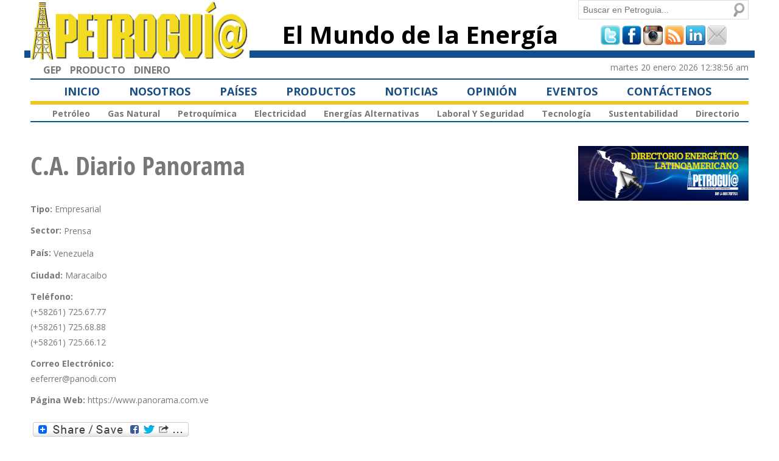

--- FILE ---
content_type: text/html; charset=utf-8
request_url: http://www.petroguia.com/pet/directorio/prensa/ca-diario-panorama
body_size: 30355
content:
<!DOCTYPE html PUBLIC "-//W3C//DTD HTML+RDFa 1.1//EN">
<html lang="es" dir="ltr" version="HTML+RDFa 1.1"
  xmlns:rnews="http://iptc.org/std/rNews/2011-10-07#"
  xmlns:content="http://purl.org/rss/1.0/modules/content/"
  xmlns:dc="http://purl.org/dc/terms/"
  xmlns:foaf="http://xmlns.com/foaf/0.1/"
  xmlns:og="http://ogp.me/ns#"
  xmlns:rdfs="http://www.w3.org/2000/01/rdf-schema#"
  xmlns:sioc="http://rdfs.org/sioc/ns#"
  xmlns:sioct="http://rdfs.org/sioc/types#"
  xmlns:skos="http://www.w3.org/2004/02/skos/core#"
  xmlns:xsd="http://www.w3.org/2001/XMLSchema#"
  xmlns:schema="http://schema.org/">
<head profile="http://www.w3.org/1999/xhtml/vocab">
  <meta http-equiv="Content-Type" content="text/html; charset=utf-8" />
<meta name="viewport" content="width=device-width, initial-scale=1, maximum-scale=1, minimum-scale=1, user-scalable=no" />
<link rel="shortcut icon" href="http://www.petroguia.com/pet/misc/favicon.ico" type="image/vnd.microsoft.icon" />
<link rel="canonical" href="/pet/directorio/prensa/ca-diario-panorama" />
<meta name="Generator" content="Drupal 7 (http://drupal.org)" />
<link rel="shortlink" href="/pet/node/388" />
  <title>C.A. Diario Panorama | PETROGUIA</title>  
  <style type="text/css" media="all">
@import url("http://www.petroguia.com/pet/modules/system/system.base.css?pzqg4y");
@import url("http://www.petroguia.com/pet/modules/system/system.menus.css?pzqg4y");
@import url("http://www.petroguia.com/pet/modules/system/system.messages.css?pzqg4y");
@import url("http://www.petroguia.com/pet/modules/system/system.theme.css?pzqg4y");
</style>
<style type="text/css" media="all">
@import url("http://www.petroguia.com/pet/profiles/openpublish/modules/contrib/date/date_api/date.css?pzqg4y");
@import url("http://www.petroguia.com/pet/profiles/openpublish/modules/contrib/date/date_popup/themes/datepicker.1.7.css?pzqg4y");
@import url("http://www.petroguia.com/pet/modules/field/theme/field.css?pzqg4y");
@import url("http://www.petroguia.com/pet/modules/node/node.css?pzqg4y");
@import url("http://www.petroguia.com/pet/modules/poll/poll.css?pzqg4y");
@import url("http://www.petroguia.com/pet/modules/search/search.css?pzqg4y");
@import url("http://www.petroguia.com/pet/modules/user/user.css?pzqg4y");
@import url("http://www.petroguia.com/pet/profiles/openpublish/modules/contrib/views/css/views.css?pzqg4y");
</style>
<style type="text/css" media="all">
@import url("http://www.petroguia.com/pet/profiles/openpublish/modules/contrib/ctools/css/ctools.css?pzqg4y");
@import url("http://www.petroguia.com/pet/profiles/openpublish/modules/contrib/tagclouds/tagclouds.css?pzqg4y");
@import url("http://www.petroguia.com/pet/profiles/openpublish/modules/contrib/addtoany/addtoany.css?pzqg4y");
@import url("http://www.petroguia.com/pet/profiles/openpublish/libraries/photoswipe/photoswipe.css?pzqg4y");
</style>
<style type="text/css" media="all">
@import url("http://www.petroguia.com/pet/profiles/openpublish/themes/omega/alpha/css/alpha-reset.css?pzqg4y");
@import url("http://www.petroguia.com/pet/profiles/openpublish/themes/omega/alpha/css/alpha-mobile.css?pzqg4y");
@import url("http://www.petroguia.com/pet/profiles/openpublish/themes/omega/alpha/css/alpha-alpha.css?pzqg4y");
@import url("http://www.petroguia.com/pet/profiles/openpublish/themes/omega/omega/css/omega-branding.css?pzqg4y");
@import url("http://www.petroguia.com/pet/profiles/openpublish/themes/omega/omega/css/omega-menu.css?pzqg4y");
@import url("http://www.petroguia.com/pet/profiles/openpublish/themes/openpublish-themes/frame/css/default.css?pzqg4y");
@import url("http://www.petroguia.com/pet/profiles/openpublish/themes/openpublish-themes/frame/css/tabs.css?pzqg4y");
@import url("http://www.petroguia.com/pet/sites/default/files/css_injector/css_injector_1.css?pzqg4y");
@import url("http://www.petroguia.com/pet/sites/default/files/css_injector/css_injector_2.css?pzqg4y");
@import url("http://www.petroguia.com/pet/sites/default/files/css_injector/css_injector_3.css?pzqg4y");
@import url("http://www.petroguia.com/pet/sites/default/files/css_injector/css_injector_4.css?pzqg4y");
@import url("http://www.petroguia.com/pet/sites/default/files/css_injector/css_injector_5.css?pzqg4y");
@import url("http://www.petroguia.com/pet/sites/default/files/css_injector/css_injector_6.css?pzqg4y");
@import url("http://www.petroguia.com/pet/sites/default/files/css_injector/css_injector_8.css?pzqg4y");
@import url("http://www.petroguia.com/pet/sites/default/files/css_injector/css_injector_11.css?pzqg4y");
@import url("http://www.petroguia.com/pet/sites/default/files/css_injector/css_injector_12.css?pzqg4y");
</style>

<!--[if gte IE 9]><!-->
<style type="text/css" media="all and (min-width: 740px) and (min-device-width: 740px)">
@import url("http://www.petroguia.com/pet/profiles/openpublish/themes/omega/alpha/css/grid/alpha_default/fluid/alpha-default-fluid-12.css?pzqg4y");
</style>
<!--<![endif]-->

<!--[if gte IE 9]><!-->
<style type="text/css" media="all and (min-width: 1220px)">
@import url("http://www.petroguia.com/pet/profiles/openpublish/themes/omega/alpha/css/grid/alpha_default/wide/alpha-default-wide-12.css?pzqg4y");
</style>
<!--<![endif]-->
  <script type="text/javascript" src="http://www.petroguia.com/pet/profiles/openpublish/libraries/photoswipe/lib/klass.min.js?pzqg4y"></script>
<script type="text/javascript" src="http://www.petroguia.com/pet/misc/jquery.js?v=1.4.4"></script>
<script type="text/javascript" src="http://www.petroguia.com/pet/misc/jquery.once.js?v=1.2"></script>
<script type="text/javascript" src="http://www.petroguia.com/pet/misc/drupal.js?pzqg4y"></script>
<script type="text/javascript" src="http://www.petroguia.com/pet/sites/default/files/languages/es_fe7bW66hyNR-iy-v-SntNSt8LkCnNEy8mij9RpGR8es.js?pzqg4y"></script>
<script type="text/javascript">
<!--//--><![CDATA[//><!--
window.CKEDITOR_BASEPATH = '/pet/profiles/openpublish/libraries/ckeditor/'
//--><!]]>
</script>
<script type="text/javascript" src="http://www.petroguia.com/pet/profiles/openpublish/modules/contrib/google_analytics/googleanalytics.js?pzqg4y"></script>
<script type="text/javascript">
<!--//--><![CDATA[//><!--
(function(i,s,o,g,r,a,m){i["GoogleAnalyticsObject"]=r;i[r]=i[r]||function(){(i[r].q=i[r].q||[]).push(arguments)},i[r].l=1*new Date();a=s.createElement(o),m=s.getElementsByTagName(o)[0];a.async=1;a.src=g;m.parentNode.insertBefore(a,m)})(window,document,"script","https://www.google-analytics.com/analytics.js","ga");ga("create", "UA-31601237-1", {"cookieDomain":"auto"});ga("set", "anonymizeIp", true);ga("send", "pageview");
//--><!]]>
</script>
<script type="text/javascript" src="http://www.petroguia.com/pet/profiles/openpublish/modules/contrib/field_group/field_group.js?pzqg4y"></script>
<script type="text/javascript">
<!--//--><![CDATA[//><!--
window.a2a_config=window.a2a_config||{};window.da2a={done:false,html_done:false,script_ready:false,script_load:function(){var a=document.createElement('script'),s=document.getElementsByTagName('script')[0];a.type='text/javascript';a.async=true;a.src='https://static.addtoany.com/menu/page.js';s.parentNode.insertBefore(a,s);da2a.script_load=function(){};},script_onready:function(){da2a.script_ready=true;if(da2a.html_done)da2a.init();},init:function(){for(var i=0,el,target,targets=da2a.targets,length=targets.length;i<length;i++){el=document.getElementById('da2a_'+(i+1));target=targets[i];a2a_config.linkname=target.title;a2a_config.linkurl=target.url;if(el){a2a.init('page',{target:el});el.id='';}da2a.done=true;}da2a.targets=[];}};(function ($){Drupal.behaviors.addToAny = {attach: function (context, settings) {if (context !== document && window.da2a) {if(da2a.script_ready)a2a.init_all('page');da2a.script_load();}}}})(jQuery);a2a_config.callbacks=a2a_config.callbacks||[];a2a_config.callbacks.push({ready:da2a.script_onready});a2a_config.templates=a2a_config.templates||{};
//--><!]]>
</script>
<script type="text/javascript" src="http://www.petroguia.com/pet/profiles/openpublish/libraries/photoswipe/code.photoswipe-3.0.5.js?pzqg4y"></script>
<script type="text/javascript" src="http://www.petroguia.com/pet/profiles/openpublish/modules/features/openpublish_media/js/photo-gallery.js?pzqg4y"></script>
<script type="text/javascript" src="http://www.petroguia.com/pet/profiles/openpublish/themes/omega/omega/js/omega-mediaqueries.js?pzqg4y"></script>
<script type="text/javascript" src="http://www.petroguia.com/pet/profiles/openpublish/themes/omega/omega/js/omega-equalheights.js?pzqg4y"></script>
<script type="text/javascript">
<!--//--><![CDATA[//><!--
jQuery.extend(Drupal.settings, {"basePath":"\/pet\/","pathPrefix":"","ajaxPageState":{"theme":"frame","theme_token":"8K9HEFOlnVs1wZhrVAzX9tgruUteTy_DmLogknmc2F8","js":{"0":1,"profiles\/openpublish\/libraries\/photoswipe\/lib\/klass.min.js":1,"misc\/jquery.js":1,"misc\/jquery.once.js":1,"misc\/drupal.js":1,"public:\/\/languages\/es_fe7bW66hyNR-iy-v-SntNSt8LkCnNEy8mij9RpGR8es.js":1,"1":1,"profiles\/openpublish\/modules\/contrib\/google_analytics\/googleanalytics.js":1,"2":1,"profiles\/openpublish\/modules\/contrib\/field_group\/field_group.js":1,"3":1,"profiles\/openpublish\/libraries\/photoswipe\/code.photoswipe-3.0.5.js":1,"profiles\/openpublish\/modules\/features\/openpublish_media\/js\/photo-gallery.js":1,"profiles\/openpublish\/themes\/omega\/omega\/js\/omega-mediaqueries.js":1,"profiles\/openpublish\/themes\/omega\/omega\/js\/omega-equalheights.js":1},"css":{"modules\/system\/system.base.css":1,"modules\/system\/system.menus.css":1,"modules\/system\/system.messages.css":1,"modules\/system\/system.theme.css":1,"profiles\/openpublish\/modules\/contrib\/date\/date_api\/date.css":1,"profiles\/openpublish\/modules\/contrib\/date\/date_popup\/themes\/datepicker.1.7.css":1,"modules\/field\/theme\/field.css":1,"modules\/node\/node.css":1,"modules\/poll\/poll.css":1,"modules\/search\/search.css":1,"modules\/user\/user.css":1,"profiles\/openpublish\/modules\/contrib\/views\/css\/views.css":1,"profiles\/openpublish\/modules\/contrib\/ctools\/css\/ctools.css":1,"profiles\/openpublish\/modules\/contrib\/tagclouds\/tagclouds.css":1,"profiles\/openpublish\/modules\/contrib\/addtoany\/addtoany.css":1,"profiles\/openpublish\/libraries\/photoswipe\/photoswipe.css":1,"profiles\/openpublish\/themes\/omega\/alpha\/css\/alpha-reset.css":1,"profiles\/openpublish\/themes\/omega\/alpha\/css\/alpha-mobile.css":1,"profiles\/openpublish\/themes\/omega\/alpha\/css\/alpha-alpha.css":1,"profiles\/openpublish\/themes\/omega\/omega\/css\/omega-branding.css":1,"profiles\/openpublish\/themes\/omega\/omega\/css\/omega-menu.css":1,"profiles\/openpublish\/themes\/openpublish-themes\/frame\/css\/default.css":1,"profiles\/openpublish\/themes\/openpublish-themes\/frame\/css\/tabs.css":1,"public:\/\/css_injector\/css_injector_1.css":1,"public:\/\/css_injector\/css_injector_2.css":1,"public:\/\/css_injector\/css_injector_3.css":1,"public:\/\/css_injector\/css_injector_4.css":1,"public:\/\/css_injector\/css_injector_5.css":1,"public:\/\/css_injector\/css_injector_6.css":1,"public:\/\/css_injector\/css_injector_8.css":1,"public:\/\/css_injector\/css_injector_11.css":1,"public:\/\/css_injector\/css_injector_12.css":1,"profiles\/openpublish\/themes\/omega\/alpha\/css\/grid\/alpha_default\/fluid\/alpha-default-fluid-12.css":1,"profiles\/openpublish\/themes\/omega\/alpha\/css\/grid\/alpha_default\/wide\/alpha-default-wide-12.css":1}},"profile":"openpublish","profile_version":"7.x-1.0-beta9","googleanalytics":{"trackOutbound":1,"trackMailto":1,"trackDownload":1,"trackDownloadExtensions":"7z|aac|arc|arj|asf|asx|avi|bin|csv|doc(x|m)?|dot(x|m)?|exe|flv|gif|gz|gzip|hqx|jar|jpe?g|js|mp(2|3|4|e?g)|mov(ie)?|msi|msp|pdf|phps|png|ppt(x|m)?|pot(x|m)?|pps(x|m)?|ppam|sld(x|m)?|thmx|qtm?|ra(m|r)?|sea|sit|tar|tgz|torrent|txt|wav|wma|wmv|wpd|xls(x|m|b)?|xlt(x|m)|xlam|xml|z|zip"},"urlIsAjaxTrusted":{"\/pet\/directorio\/prensa\/ca-diario-panorama":true},"field_group":{"fieldset":"full"},"omega":{"layouts":{"primary":"normal","order":["fluid","wide"],"queries":{"fluid":"all and (min-width: 740px) and (min-device-width: 740px)","wide":"all and (min-width: 1220px)"}}}});
//--><!]]>
</script>
  <!--[if lt IE 9]><script src="http://html5shiv.googlecode.com/svn/trunk/html5.js"></script><![endif]-->
</head>
<body class="html not-front not-logged-in page-node page-node- page-node-388 node-type-directorio context-directorio">
  <div id="skip-link">
    <a href="#main-content" class="element-invisible element-focusable">Pasar al contenido principal</a>
  </div>
  <div class="region region-page-top" id="region-page-top">
  <div class="region-inner region-page-top-inner">
      </div>
</div>  <div class="page clearfix" id="page">
      <header id="section-header" class="section section-header">
  <div id="zone-branding-wrapper" class="zone-wrapper zone-branding-wrapper clearfix">  
  <div id="zone-branding" class="zone zone-branding clearfix container-12">
    <div class="grid-4 region region-branding" id="region-branding">
  <div class="region-inner region-branding-inner">
        <div class="block block-delta-blocks block-logo block-delta-blocks-logo odd block-without-title" id="block-delta-blocks-logo">
  <div class="block-inner clearfix">
                
    <div class="content clearfix">
      <div class="logo-img"><a href="/pet/" id="logo" title="Return to the PETROGUIA home page"><img typeof="foaf:Image" src="http://www.petroguia.com/pet/sites/default/files/logo_pet.png" alt="PETROGUIA" /></a></div>    </div>
  </div>
</div><div class="block block-boxes block-boxes-simple block-box-2b8360a3 block-boxes-box-2b8360a3 even block-without-title" id="block-boxes-box-2b8360a3">
  <div class="block-inner clearfix">
                
    <div class="content clearfix">
      <div id='boxes-box-box-2b8360a3' class='boxes-box'><div class="boxes-box-content"><link href="https://fonts.googleapis.com/css?family=Open+Sans:400,700" rel="stylesheet" />
<link href="https://fonts.googleapis.com/css?family=Open+Sans+Condensed:700" rel="stylesheet" />




<script async src="https://securepubads.g.doubleclick.net/tag/js/gpt.js"></script>
<script>
  window.googletag = window.googletag || {cmd: []};
  googletag.cmd.push(function() {
        googletag.defineSlot('/66466891/Superior_Grande', [[728, 90], [970, 90]], 'div-gpt-ad-1695635293523-0').addService(googletag.pubads());
	googletag.defineSlot('/66466891/Superior_Pequeno', [180, 90], 'div-gpt-ad-1695635338571-0').addService(googletag.pubads());
	googletag.defineSlot('/66466891/Izquierda_2', [300, 250], 'div-gpt-ad-1695635390951-0').addService(googletag.pubads());
	googletag.defineSlot('/66466891/Izquierda_3', [300, 250], 'div-gpt-ad-1695635463413-0').addService(googletag.pubads());
	googletag.defineSlot('/66466891/Grande_izq_1', [300, 600], 'div-gpt-ad-1695635518429-0').addService(googletag.pubads());
        googletag.defineSlot('/66466891/Izquierda_1', [300, 250], 'div-gpt-ad-1695800360532-0').addService(googletag.pubads());
    googletag.pubads().enableSingleRequest();
    googletag.enableServices();
  });
</script></div></div>    </div>
  </div>
</div>  </div>
</div><div class="grid-5 region region-branding-inline" id="region-branding-inline">
  <div class="region-inner region-branding-inline-inner">
    <div class="block block-delta-blocks block-site-slogan block-delta-blocks-site-slogan odd block-without-title" id="block-delta-blocks-site-slogan">
  <div class="block-inner clearfix">
                
    <div class="content clearfix">
      <h6 class="site-slogan">El Mundo de la Energía</h6>    </div>
  </div>
</div>  </div>
</div><div class="grid-3 region region-dashboard-inactive" id="region-dashboard-inactive">
  <div class="region-inner region-dashboard-inactive-inner">
    <div class="block block-search block-form block-search-form odd block-without-title" id="block-search-form">
  <div class="block-inner clearfix">
                
    <div class="content clearfix">
      <form action="/pet/directorio/prensa/ca-diario-panorama" method="post" id="search-block-form" accept-charset="UTF-8"><div><div class="container-inline">
      <h2 class="element-invisible">Formulario de búsqueda</h2>
    <div class="form-item form-type-textfield form-item-search-block-form">
  <label class="element-invisible" for="edit-search-block-form--2">Buscar </label>
 <input title="Escriba lo que quiere buscar." placeholder="Buscar en Petroguia..." type="text" id="edit-search-block-form--2" name="search_block_form" value="" size="15" maxlength="128" class="form-text" />
</div>
<div class="form-actions form-wrapper" id="edit-actions"><input type="submit" id="edit-submit" name="op" value="Buscar" class="form-submit" /></div><input type="hidden" name="form_build_id" value="form-KNZehu-eVjGEyX4xonHmkJdhh-OxFL2dGHrSYWYTX6g" />
<input type="hidden" name="form_id" value="search_block_form" />
</div>
</div></form>    </div>
  </div>
</div><div class="block block-block block-3 block-block-3 even block-without-title" id="block-block-3">
  <div class="block-inner clearfix">
                
    <div class="content clearfix">
      <div class="redes_soc" style="    margin-top: 10px !important;    text-align: center !important;    width: 100% !important;"><a href="http://www.twitter.com/petroguia" target="_blank"><img src="/pet/profiles/openpublish/themes/openpublish-themes/frame/i/redes/tw.png" /></a> <a href="http://www.facebook.com/petroguia" target="_blank"><img src="/pet/profiles/openpublish/themes/openpublish-themes/frame/i/redes/fb.png" /></a> <a href="https://www.instagram.com/petroguiaimagen/" target="_blank"><img src="/pet/profiles/openpublish/themes/openpublish-themes/frame/i/redes/ig.png" style="width: 32px; height: 32px;" /></a> <a href="/pet/rss.xml" target=""><img src="/pet/profiles/openpublish/themes/openpublish-themes/frame/i/redes/rs.png" /></a> <a href="http://ve.linkedin.com/company/grupo-editorial-producto" target="_blank"><img src="/pet/profiles/openpublish/themes/openpublish-themes/frame/i/redes/li.png" /></a> <a href="/pet/contact"><img src="/pet/profiles/openpublish/themes/openpublish-themes/frame/i/redes/ma.png" /></a></div>
    </div>
  </div>
</div>  </div>
</div>  </div>
</div><div id="zone-header-wrapper" class="zone-wrapper zone-header-wrapper clearfix">  
  <div id="zone-header" class="zone zone-header clearfix container-12">
    <div class="grid-4 region region-header-first" id="region-header-first">
  <div class="region-inner region-header-first-inner">
    <section class="block block-menu block-menu-footer-links block-menu-menu-footer-links odd" id="block-menu-menu-footer-links">
  <div class="block-inner clearfix">
              <h2 class="block-title">Footer Links</h2>
            
    <div class="content clearfix">
      <ul class="menu"><li class="first leaf"><a href="http://www.producto.com.ve/files/presentacion/solution" title="">GEP</a></li>
<li class="leaf"><a href="http://www.producto.com.ve" title="">PRODUCTO</a></li>
<li class="last leaf"><a href="http://www.dinero.com.ve/" title="">DINERO</a></li>
</ul>    </div>
  </div>
</section>  </div>
</div><div class="grid-8 region region-header-second" id="region-header-second">
  <div class="region-inner region-header-second-inner">
    <div class="block block-boxes block-boxes-simple block-box-d3965eff block-boxes-box-d3965eff odd block-without-title" id="block-boxes-box-d3965eff">
  <div class="block-inner clearfix">
                
    <div class="content clearfix">
      <div id='boxes-box-box-d3965eff' class='boxes-box'><div class="boxes-box-content"><div  style="  text-align: right !important;    width: 100% !important;"><span class="fecha">Martes 20 Enero 2026 12:38:56 AM</span>
</div></div></div>    </div>
  </div>
</div>  </div>
</div>  </div>
</div><div id="zone-menu-wrapper" class="zone-wrapper zone-menu-wrapper clearfix">  
  <div id="zone-menu" class="zone zone-menu clearfix container-12">
    <div class="grid-12 region region-menu" id="region-menu">
  <div class="region-inner region-menu-inner">
        <div class="block block-system block-menu block-main-menu block-system-main-menu odd block-without-title" id="block-system-main-menu">
  <div class="block-inner clearfix">
                
    <div class="content clearfix">
      <ul class="menu"><li class="first leaf"><a href="/pet/inicio">Inicio</a></li>
<li class="leaf"><a href="/pet/nosotros" title="">Nosotros</a></li>
<li class="leaf"><a href="/pet/paises" title="">Países</a></li>
<li class="leaf"><a href="/pet/productos">Productos</a></li>
<li class="leaf"><a href="/pet/noticias" title="">Noticias</a></li>
<li class="leaf"><a href="/pet/blog/opinion" title="">Opinión</a></li>
<li class="leaf"><a href="/pet/eventos" title="">Eventos</a></li>
<li class="last leaf"><a href="/pet/contact" title="">Contáctenos</a></li>
</ul>    </div>
  </div>
</div><div class="block block-menu block-menu-noticias block-menu-menu-noticias even block-without-title" id="block-menu-menu-noticias">
  <div class="block-inner clearfix">
                
    <div class="content clearfix">
      <ul class="menu"><li class="first leaf"><a href="/pet/noticias/petr%C3%B3leo" title="">Petróleo</a></li>
<li class="leaf"><a href="/pet/noticias/gas" title="">Gas Natural</a></li>
<li class="leaf"><a href="/pet/noticias/petroqu%C3%ADmica" title="">Petroquímica</a></li>
<li class="leaf"><a href="/pet/noticias/electricidad" title="">Electricidad</a></li>
<li class="leaf"><a href="/pet/noticias/energ%C3%ADas-alternativas" title="">Energías Alternativas</a></li>
<li class="leaf"><a href="/pet/noticias/laboral" title="">Laboral y Seguridad</a></li>
<li class="leaf"><a href="/pet/noticias/tecnolog%C3%ADa" title="">Tecnología</a></li>
<li class="leaf"><a href="/pet/noticias/sustentabilidad" title="">Sustentabilidad </a></li>
<li class="last leaf"><a href="/pet/directorio" title="">Directorio</a></li>
</ul>    </div>
  </div>
</div>  </div>
</div>
  </div>
</div></header>    
      <section id="section-content" class="section section-content">
  <div id="zone-preface-wrapper" class="zone-wrapper zone-preface-wrapper clearfix">  
  <div id="zone-preface" class="zone zone-preface clearfix container-12">
    <div class="grid-9 region region-content" id="region-content">
  <div class="region-inner region-content-inner">
    <a id="main-content"></a>
                <h1 class="title" id="page-title">C.A. Diario Panorama</h1>
                        <div class="block block-system block-main block-system-main odd block-without-title" id="block-system-main">
  <div class="block-inner clearfix">
                
    <div class="content clearfix">
      <article about="/pet/directorio/prensa/ca-diario-panorama" typeof="schema:HomeAndConstructionBusiness sioc:Item foaf:Document" class="node node-directorio node-published node-not-promoted node-not-sticky author-directorio odd clearfix" id="node-directorio-388">
  
  
    
    
  
  <div class="content clearfix">
    <fieldset class=" form-wrapper" id="data-directorio"><div class="fieldset-wrapper"><div class="field field-name-field-tipo field-type-list-text field-label-inline clearfix"><div class="field-label">Tipo:&nbsp;</div><div class="field-items"><div class="field-item even" property="">Empresarial</div></div></div><div class="field field-name-field-sector field-type-taxonomy-term-reference field-label-inline clearfix"><div class="field-label">Sector:&nbsp;</div><div class="field-items"><div class="field-item even" rel="schema:category"><a href="/pet/directorio/prensa" typeof="skos:Concept" property="rdfs:label skos:prefLabel" datatype="">Prensa</a></div></div></div><div class="field field-name-field-pa-s field-type-taxonomy-term-reference field-label-inline clearfix"><div class="field-label">País:&nbsp;</div><div class="field-items"><div class="field-item even" rel="schema:addressCountry">Venezuela</div></div></div><div class="field field-name-field-ciudad field-type-text field-label-inline clearfix"><div class="field-label">Ciudad:&nbsp;</div><div class="field-items"><div class="field-item even" property="">Maracaibo</div></div></div><div class="field field-name-field-profile-phone field-type-text field-label-above"><div class="field-label">Teléfono:&nbsp;</div><div class="field-items"><div class="field-item even" property="">(+58261) 725.67.77 </div><div class="field-item odd" property="">(+58261) 725.68.88</div><div class="field-item even" property="">(+58261) 725.66.12</div></div></div><div class="field field-name-field-correo-electr-nico field-type-email field-label-above"><div class="field-label">Correo Electrónico:&nbsp;</div><div class="field-items"><div class="field-item even" property="schema:email"><a href="mailto:eeferrer@panodi.com">eeferrer@panodi.com</a></div></div></div><div class="field field-name-field-p-gina-web field-type-url field-label-inline clearfix"><div class="field-label">Página Web:&nbsp;</div><div class="field-items"><div class="field-item even"><a href="https://www.panorama.com.ve">https://www.panorama.com.ve</a></div></div></div></div></fieldset>
<span rel="schema:url" resource="/pet/directorio/prensa/ca-diario-panorama" class="rdf-meta element-hidden"></span><span property="schema:name" content="C.A. Diario Panorama" class="rdf-meta element-hidden"></span>  </div>

		 
  <div class="clearfix">
          <nav class="links node-links clearfix"></nav>
    
      </div>
</article>    </div>
  </div>
</div><div class="block block-addtoany block-addtoany-button block-addtoany-addtoany-button even block-without-title" id="block-addtoany-addtoany-button">
  <div class="block-inner clearfix">
                
    <div class="content clearfix">
      <span class="a2a_kit a2a_kit_size_32 a2a_target addtoany_list" id="da2a_1">
      
      <a class="a2a_dd addtoany_share_save" href="https://www.addtoany.com/share#url=http%3A%2F%2Fwww.petroguia.com%2Fpet%2Fdirectorio%2Fprensa%2Fca-diario-panorama&amp;title=C.A.%20Diario%20Panorama"><img src="/pet/profiles/openpublish/modules/contrib/addtoany/images/share_save_256_24.png" width="256" height="24" alt="Share"/></a>
      
    </span>
    <script type="text/javascript">
<!--//--><![CDATA[//><!--
if(window.da2a)da2a.script_load();
//--><!]]>
</script>    </div>
  </div>
</div>      </div>
</div><div class="grid-3 region region-preface-second" id="region-preface-second">
  <div class="region-inner region-preface-second-inner">
    <div class="block block-boxes block-boxes-simple block-ad-300x250-1 block-boxes-ad-300x250-1 odd block-without-title" id="block-boxes-ad-300x250-1">
  <div class="block-inner clearfix">
                
    <div class="content clearfix">
      <div id='boxes-box-ad_300x250_1' class='boxes-box'><div class="boxes-box-content"><p> </p>
<p><a href="/pet/directorio"><img alt="" src="/pet/sites/default/files/banner petroguia2.png" style="width: 300px; height: 90px;  float: right;" /></a></p>
<p> </p>
<!-- /66466891/Izquierda_1 --><div id="div-gpt-ad-1695800360532-0" style="min-width: 300px; min-height: 250px;">
<script>
<!--//--><![CDATA[// ><!--

    googletag.cmd.push(function() { googletag.display('div-gpt-ad-1695800360532-0'); });
  
//--><!]]>
</script></div>
</div></div>    </div>
  </div>
</div><div class="block block-block block-5 block-block-5 even block-without-title" id="block-block-5">
  <div class="block-inner clearfix">
                
    <div class="content clearfix">
      <!-- /66466891/Grande_izq_1 --><div id="div-gpt-ad-1695635518429-0" style="min-width: 300px; min-height: 600px;">
<script>
<!--//--><![CDATA[// ><!--

    googletag.cmd.push(function() { googletag.display('div-gpt-ad-1695635518429-0'); });
  
//--><!]]>
</script></div>
    </div>
  </div>
</div>  </div>
</div>  </div>
</div><div id="zone-content-wrapper" class="zone-wrapper zone-content-wrapper clearfix">  
  <div id="zone-content" class="zone zone-content clearfix container-12">    
        
          </div>
</div></section>    
  
      <footer id="section-footer" class="section section-footer">
  <div id="zone-footer-wrapper" class="zone-wrapper zone-footer-wrapper clearfix">  
  <div id="zone-footer" class="zone zone-footer clearfix container-12">
      </div>
</div><div id="zone-fondo-wrapper" class="zone-wrapper zone-fondo-wrapper clearfix">  
  <div id="zone-fondo" class="zone zone-fondo clearfix container-12">
    <div class="grid-12 region region-postscript-fourth" id="region-postscript-fourth">
  <div class="region-inner region-postscript-fourth-inner">
    <div class="block block-boxes block-boxes-simple block-box-d05bf99a block-boxes-box-d05bf99a odd block-without-title" id="block-boxes-box-d05bf99a">
  <div class="block-inner clearfix">
                
    <div class="content clearfix">
      <div id='boxes-box-box-d05bf99a' class='boxes-box'><div class="boxes-box-content"><hr /></div></div>    </div>
  </div>
</div><div class="block block-boxes block-boxes-simple block-box-30177765 block-boxes-box-30177765 even block-without-title" id="block-boxes-box-30177765">
  <div class="block-inner clearfix">
                
    <div class="content clearfix">
      <div id='boxes-box-box-30177765' class='boxes-box'><div class="boxes-box-content"><p style="text-align: center;">Copyright 2019.  | Todos los derechos reservados /  Editorial Los Barrosos Petroguia, C.A. | Caracas | Venezuela</p>
</div></div>    </div>
  </div>
</div><div class="block block-boxes block-boxes-simple block-box-e017ee0f block-boxes-box-e017ee0f odd block-without-title" id="block-boxes-box-e017ee0f">
  <div class="block-inner clearfix">
                
    <div class="content clearfix">
      <div id='boxes-box-box-e017ee0f' class='boxes-box'><div class="boxes-box-content"><p style="text-align: center;">Desarrollado por Humana Service Group</p>
</div></div>    </div>
  </div>
</div>  </div>
</div>  </div>
</div></footer>  </div>  <div class="region region-page-bottom" id="region-page-bottom">
  <div class="region-inner region-page-bottom-inner">
      </div>
</div><script type="text/javascript">
<!--//--><![CDATA[//><!--
da2a.targets=[
{title:"C.A. Diario Panorama",url:"http:\/\/www.petroguia.com\/pet\/directorio\/prensa\/ca-diario-panorama"}];
da2a.html_done=true;if(da2a.script_ready&&!da2a.done)da2a.init();da2a.script_load();
//--><!]]>
</script>
</body>
</html>

--- FILE ---
content_type: text/html; charset=utf-8
request_url: https://www.google.com/recaptcha/api2/aframe
body_size: 266
content:
<!DOCTYPE HTML><html><head><meta http-equiv="content-type" content="text/html; charset=UTF-8"></head><body><script nonce="86qecm7Tc5RNDW7t7BQT9A">/** Anti-fraud and anti-abuse applications only. See google.com/recaptcha */ try{var clients={'sodar':'https://pagead2.googlesyndication.com/pagead/sodar?'};window.addEventListener("message",function(a){try{if(a.source===window.parent){var b=JSON.parse(a.data);var c=clients[b['id']];if(c){var d=document.createElement('img');d.src=c+b['params']+'&rc='+(localStorage.getItem("rc::a")?sessionStorage.getItem("rc::b"):"");window.document.body.appendChild(d);sessionStorage.setItem("rc::e",parseInt(sessionStorage.getItem("rc::e")||0)+1);localStorage.setItem("rc::h",'1768883940789');}}}catch(b){}});window.parent.postMessage("_grecaptcha_ready", "*");}catch(b){}</script></body></html>

--- FILE ---
content_type: text/css
request_url: http://www.petroguia.com/pet/sites/default/files/css_injector/css_injector_8.css?pzqg4y
body_size: 405
content:
#imagen-leyenda  {
    float: left;
    width: 400px;
}

.field-name-field-op-caption p {
    width: 400px;
}

.node-title {
    font-family: 'Open Sans Condensed', sans-serif;
    font-size: 42px;
    line-height: normal;
    font-variant: none;
}

.title {
    font-family: 'Open Sans Condensed', sans-serif;
    font-size: 42px;
    line-height: normal;
    font-variant: none;
}


--- FILE ---
content_type: text/css
request_url: http://www.petroguia.com/pet/sites/default/files/css_injector/css_injector_12.css?pzqg4y
body_size: 494
content:
#data-img* {
    float: left;
    padding-right: 13px;
}

.group-img {
    float: left;
    padding-right: 13px;
}

.field-label {
    font-size: 14px !important;
    font-weight: bold !important;
    line-height: 1.8em !important;
}

.field-item {
    font-size: 14px !important;
    font-weight: normal !important;
    line-height: 1.8em !important;
}



#edit-title {
    line-height: 0em;
    height: 1.3em;
}

.form-submit {
    margin-top: 0em !important;
}